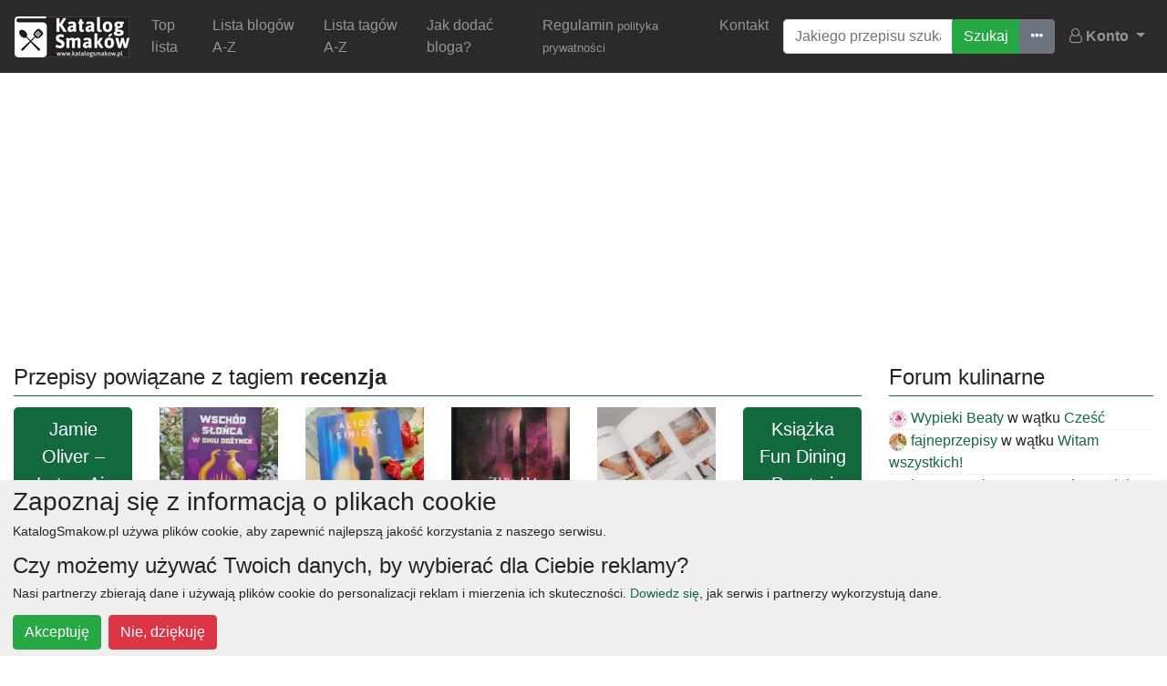

--- FILE ---
content_type: text/html; charset=UTF-8
request_url: https://katalogsmakow.pl/tag/recenzja.5851.html
body_size: 8774
content:
<!DOCTYPE html><html xmlns="http://www.w3.org/1999/xhtml" lang="pl-PL">
<head>
    <meta charset="UTF-8">
    <meta http-equiv="Content-Type" content="text/html;charset=utf-8" >
<meta name="viewport" content="width=device-width, initial-scale=1" >
<meta property="fb:app_id" content="608231422567057" >
<meta property="fb:admins" content="100001113880722" >
<meta name="description" content="Powiązane przepisy z tagiem recenzja w serwisie KatalogSmaków.pl" >    <title>Wpisy z tagiem &quot;recenzja&quot; - powiązane przepisy - KatalogSmaków.pl</title>    <meta name="google-site-verification" content="U_wzWBAZk9ZjPLcq9RZ5De8C8wOZgEEzfEac8WfFjSc" />
    <link href="/public/css/bootstrap.min.css" media="screen" rel="stylesheet" type="text/css" >
<link href="/public/css/respo.css" media="screen" rel="stylesheet" type="text/css" >
<link href="/public/css/datepicker.css" media="screen" rel="stylesheet" type="text/css" >
<link href="/public/css/font-awesome.min.css" media="screen" rel="stylesheet" type="text/css" >
<link href="https://katalogsmakow.pl/tag/recenzja.5851.html" rel="canonical" >    <script type="text/javascript">
if (window.top !== window.self) window.top.location.replace(window.self.location.href);
</script>
        <meta name="msvalidate.01" content="21BE367AA7C4849FFADFDC1E5E311ECC" />
        <script type="application/ld+json">{"@context" : "http://schema.org","@type":"Organization","name" : "KatalogSmaków.pl","logo":"http://widget.katalogsmakow.pl/baner/katalogsmakow-125-white.jpg","url":"http://katalogsmakow.pl/","sameAs" : [ "https://www.facebook.com/KatalogSmakow" ]}</script>
    <script type="application/ld+json">{"@context": "http://schema.org","@type": "WebSite","url": "http://katalogsmakow.pl/","potentialAction": {"@type": "SearchAction","target": "http://katalogsmakow.pl/szukaj/{search_term_string}/g.html","query-input": "required name=search_term_string"}}</script>
        <script type="text/javascript" src="/public/js/jquery-3.3.1.min.js"></script>
    <script type="text/javascript" src="//pagead2.googlesyndication.com/pagead/js/adsbygoogle.js"></script><script type="text/javascript">(function (d, x, a) {var z = d.createElement(x); z.type = 'text/javascript'; z.src = a; var s = d.getElementsByTagName(x)[0]; s.parentNode.insertBefore(z, s);})(document, 'script', '//s.spolecznosci.net/js/core2-min.js');var spwidth = window.innerWidth || document.documentElement.clientWidth  || document.body.clientWidth;</script><script>(adsbygoogle = window.adsbygoogle || []).push({google_ad_client: "ca-pub-9322415496066463",enable_page_level_ads: true});</script>    </head>
<body>
    <nav class="navbar navbar-expand-lg navbar-dark bg-dark">
    	<a class="navbar-brand" href="/">
    		<img src="/public/css/n/logo-max.jpg" />
    	</a>
  		<button class="navbar-toggler" type="button" data-toggle="collapse" data-target="#navbarSupportedContent" aria-controls="navbarSupportedContent" aria-expanded="false" aria-label="Toggle navigation">
    		<span class="navbar-toggler-icon"></span>
  		</button>

  		<div class="collapse navbar-collapse" id="navbarSupportedContent">
  			<ul class="navbar-nav mr-auto"><li class="nav-item"><a class="nav-link" href="/top-lista-blogow-kulinarnych.23053.html">Top lista</a></li><li class="nav-item"><a class="nav-link" href="/lista-blogow-a-z.10227.html">Lista blogów A-Z</a></li><li class="nav-item"><a class="nav-link" href="/lista-tagow-a-z.10228.html">Lista tagów A-Z</a></li><li class="nav-item"><a class="nav-link" href="/jak-dodac-bloga.15955.html">Jak dodać bloga?</a></li><li class="nav-item"><a class="nav-link" href="/regulamin.23065.html">Regulamin <small>polityka prywatności</small></a></li><li class="nav-item"><a class="nav-link" href="/kontakt.23875.html">Kontakt</a></li></ul>  			
<form class="mx-2 my-auto d-inline" method="post" action="/" enctype="application/x-www-form-urlencoded">
	<div class="input-group">
    <input type="text" name="searchQuery" id="searchQuery" value="" placeholder="Jakiego przepisu szukasz?" class="form-control" aria-label="Wyszukiwarka"><div class="input-group-append"><div class="btn-group" role="group" aria-label="Wyszukiwanie przepisów"><input type="submit" name="searchSubmit" id="searchSubmit" value="Szukaj" class="btn btn-success"><a class="btn btn-secondary" title="Ostatnie wszukiwania" href="/ostatnio-szukane/1.html"><i class="fa fa-ellipsis-h" aria-hidden="true"></i><span class="sr-only">Ostatnio szukane</span></a></div></div>    </div>
</form>  			<ul class="nav navbar-nav navbar-right">
                <li class="dropdown">
                    <a href="#" class="dropdown-toggle nav-link" data-toggle="dropdown">
                        <i class="fa fa-user-o" aria-hidden="true"></i>
                        <strong>Konto</strong>
                        <span class="glyphicon glyphicon-chevron-down"></span>
                    </a><div class="dropdown-menu user-panel"><a href="/user/auth/email" class="dropdown-item"><i class="fa fa-envelope-o mr-2" aria-hidden="true"></i> Logowanie email</a><a href="/user/auth/facebook" class="dropdown-item"><i class="fa fa-facebook-official mr-2" aria-hidden="true"></i> Logowanie Facebook</a><a href="/user/auth/google" class="dropdown-item"><i class="fa fa-google-plus-square mr-2" aria-hidden="true"></i> Logowanie Google</a></div></li></ul>  		</div>
  	</nav>
  	  	<!-- KS-Top -->
        <script async src="https://pagead2.googlesyndication.com/pagead/js/adsbygoogle.js"></script>
<ins class="adsbygoogle ad-vertical-max mx-auto mt-3 text-center"
     style="display:block"
     data-ad-client="ca-pub-9322415496066463"
     data-ad-slot="8484429217" data-ad-format="auto"
     data-full-width-responsive="true"></ins><script>(adsbygoogle = window.adsbygoogle || []).push({});</script>  	
    <div class="container-fluid"><div class="row"><div class="col-12 col-md-8 col-lg-9"><h1 class="page-title">Przepisy powiązane z tagiem <strong>recenzja</strong></h1><div class="row" id="entries-grid"><div class="col-6 col-md-4 col-lg-3 col-xl-2 grid-item"><div class="recipe-card"><div class="recipe-inner"><a href="/blog/tajemnice-smaku/jamie-oliver-latwy-air-fryer-pomyslowe-pysznosci-z-charakterem.625941.html" class="btn btn-lg btn-block btn-primary no-corners-bottom">Jamie Oliver &ndash; Łatwy Air Fryer. Pomysłowe pyszności z charakterem</a><a class="btn btn-secondary no-corners-top btn-sm btn-block" href="/blog/tajemnice-smaku.460384.html">Tajemnice Smaku</a></div></div></div><div class="col-6 col-md-4 col-lg-3 col-xl-2 grid-item"><div class="recipe-card"><div class="recipe-inner"><a href="/blog/latosiowydom/wschod-slonca-w-dniu-dozynek-igrzyska-smierci-tom-5-suzanne-collins.622808.html"><img src="https://cdn.katalogsmakow.pl/2025/05/02/190x190/wschod-slonca-w-dniu-dozynek-igrzyska-smierci-tom-5-suzanne-collins.1048497.jpg" class="img-fluid" alt="Wschód słońca w dniu dożynek. Igrzyska śmierci. Tom 5 Suzanne Collins" /></a><a href="/blog/latosiowydom/wschod-slonca-w-dniu-dozynek-igrzyska-smierci-tom-5-suzanne-collins.622808.html" class="btn btn-block text-center btn-primary no-corners">Wsch&oacute;d słońca w dniu dożynek. Igrzyska śmierci. Tom 5 Suzanne Collins <span class="badge badge-secondary small">53</span></a><a class="btn btn-secondary no-corners-top btn-sm btn-block" href="/blog/latosiowydom.345093.html">Latosiowydom</a></div></div></div><div class="col-6 col-md-4 col-lg-3 col-xl-2 grid-item"><div class="recipe-card"><div class="recipe-inner"><a href="/blog/slodkie-okruszki/podopieczna-alicja-sinicka-recenzja.621152.html"><img src="https://cdn.katalogsmakow.pl/2025/03/29/190x190/podopieczna-alicja-sinicka-recenzja.1046632.jpg" class="img-fluid" alt="Podopieczna Alicja Sinicka – recenzja" /></a><a href="/blog/slodkie-okruszki/podopieczna-alicja-sinicka-recenzja.621152.html" class="btn btn-block text-center btn-primary no-corners">Podopieczna Alicja Sinicka &ndash; recenzja <span class="badge badge-secondary small">92</span></a><a class="btn btn-secondary no-corners-top btn-sm btn-block" href="/blog/slodkie-okruszki.199823.html">Słodkie okruszki</a></div></div></div><div class="col-6 col-md-4 col-lg-3 col-xl-2 grid-item"><div class="recipe-card"><div class="recipe-inner"><a href="/blog/r-n-g-kitchen/kamil-hajduk-ziemia-krysztalow-tom-i.607623.html"><img src="https://cdn.katalogsmakow.pl/2024/05/26/190x190/kamil-hajduk-ziemia-krysztalow-tom-i.1029488.jpg" class="img-fluid" alt="Kamil Hajduk Ziemia Kryształów Tom I" /></a><a href="/blog/r-n-g-kitchen/kamil-hajduk-ziemia-krysztalow-tom-i.607623.html" class="btn btn-block text-center btn-primary no-corners">Kamil Hajduk Ziemia Kryształ&oacute;w Tom I <span class="badge badge-secondary small">79</span></a><a class="btn btn-secondary no-corners-top btn-sm btn-block" href="/blog/r-n-g-kitchen.126559.html">R'n'G Kitchen</a></div></div></div><div class="col-6 col-md-4 col-lg-3 col-xl-2 grid-item"><div class="recipe-card"><div class="recipe-inner"><a href="/blog/gotujemywdomu-pl/sushi-hori-masakazu-takahashi-kazu-wydanie-v-recenzja.605862.html"><img src="https://cdn.katalogsmakow.pl/2024/04/18/190x190/sushi-hori-masakazu-takahashi-kazu-wydanie-v-recenzja.1027170.jpg" class="img-fluid" alt="Sushi – Hori Masakazu Takahashi Kazu (wydanie V)-RECENZJA" /></a><a href="/blog/gotujemywdomu-pl/sushi-hori-masakazu-takahashi-kazu-wydanie-v-recenzja.605862.html" class="btn btn-block text-center btn-primary no-corners">Sushi &ndash; Hori Masakazu Takahashi Kazu (wydanie V)-RECENZJA <span class="badge badge-secondary small">112</span></a><a class="btn btn-secondary no-corners-top btn-sm btn-block" href="/blog/gotujemywdomu-pl.496296.html">Gotujemywdomu.pl</a></div></div></div><div class="col-6 col-md-4 col-lg-3 col-xl-2 grid-item"><div class="recipe-card"><div class="recipe-inner"><a href="/blog/tajemnice-smaku/ksiazka-fun-dining-prosto-i-genialnie-przemyslaw-klima.605060.html" class="btn btn-lg btn-block btn-primary no-corners-bottom">Książka Fun Dining Prosto i genialnie &ndash; Przemysław Klima</a><a class="btn btn-secondary no-corners-top btn-sm btn-block" href="/blog/tajemnice-smaku.460384.html">Tajemnice Smaku</a></div></div></div><div class="col-6 col-md-4 col-lg-3 col-xl-2 grid-item"><div class="recipe-card"><div class="recipe-inner"><a href="/blog/tajemnice-smaku/kolacja-ze-sniadaniem-przepisy-na-idealna-randke-volodymyr-testardi.595123.html" class="btn btn-lg btn-block btn-primary no-corners-bottom">Kolacja ze śniadaniem. Przepisy na idealną randkę &ndash; Volodymyr Testardi</a><a class="btn btn-secondary no-corners-top btn-sm btn-block" href="/blog/tajemnice-smaku.460384.html">Tajemnice Smaku</a></div></div></div><div class="col-6 col-md-4 col-lg-3 col-xl-2 grid-item"><div class="recipe-card"><div class="recipe-inner"><a href="/blog/slodkie-okruszki/pojazdy-hydrauliczne-wykorzystujace-moc-wody-zabawki-od-funny-toys-for-boys.595035.html"><img src="https://cdn.katalogsmakow.pl/2023/11/22/190x190/pojazdy-hydrauliczne-wykorzystujace-moc-wody-zabawki-od-funny-toys-for-boys.1015516.jpg" class="img-fluid" alt="Pojazdy hydrauliczne wykorzystujące moc wody – zabawki od Funny Toys for Boys" /></a><a href="/blog/slodkie-okruszki/pojazdy-hydrauliczne-wykorzystujace-moc-wody-zabawki-od-funny-toys-for-boys.595035.html" class="btn btn-block text-center btn-primary no-corners">Pojazdy hydrauliczne wykorzystujące moc wody &ndash; zabawki od Funny Toys for Boys <span class="badge badge-secondary small">158</span></a><a class="btn btn-secondary no-corners-top btn-sm btn-block" href="/blog/slodkie-okruszki.199823.html">Słodkie okruszki</a></div></div></div><div class="col-6 col-md-4 col-lg-3 col-xl-2 grid-item"><div class="recipe-card"><div class="recipe-inner"><a href="/blog/tajemnice-smaku/pomidor-przepisy-na-kazda-pore-roku-beata-sniechowska.594886.html" class="btn btn-lg btn-block btn-primary no-corners-bottom">POMIDOR. Przepisy na każdą porę roku &ndash; Beata Śniechowska</a><a class="btn btn-secondary no-corners-top btn-sm btn-block" href="/blog/tajemnice-smaku.460384.html">Tajemnice Smaku</a></div></div></div><div class="col-6 col-md-4 col-lg-3 col-xl-2 grid-item"><div class="recipe-card"><div class="recipe-inner"><a href="/blog/tajemnice-smaku/gotuj-jak-ottolenghi-otk-ottolenghi-test-kitchen-shelf-love-spizarnia-dobrych-pomyslow-oraz-extra-good-thin.594652.html" class="btn btn-lg btn-block btn-primary no-corners-bottom">Gotuj jak Ottolenghi &ndash; OTK &ndash; Ottolenghi Test Kitchen: Shelf Love. Spiżarnia dobrych pomysł&oacute;w oraz Extra Good Things. Smakowitośc</a><a class="btn btn-secondary no-corners-top btn-sm btn-block" href="/blog/tajemnice-smaku.460384.html">Tajemnice Smaku</a></div></div></div><div class="col-6 col-md-4 col-lg-3 col-xl-2 grid-item"><div class="recipe-card"><div class="recipe-inner"><a href="/blog/tajemnice-smaku/jerozolima-do-zjedzenia-bartek-kiezun.592764.html" class="btn btn-lg btn-block btn-primary no-corners-bottom">Jerozolima do zjedzenia &ndash; Bartek Kieżun</a><a class="btn btn-secondary no-corners-top btn-sm btn-block" href="/blog/tajemnice-smaku.460384.html">Tajemnice Smaku</a></div></div></div><div class="col-6 col-md-4 col-lg-3 col-xl-2 grid-item"><div class="recipe-card"><div class="recipe-inner"><a href="/blog/slodkie-okruszki/krolewna-rodzina-monet-tom-2-czesc-1-recenzja.592541.html"><img src="https://cdn.katalogsmakow.pl/2023/10/16/190x190/krolewna-rodzina-monet-tom-2-czesc-1-recenzja.1012172.jpg" class="img-fluid" alt="Królewna. Rodzina Monet. Tom 2. Część 1 – recenzja" /></a><a href="/blog/slodkie-okruszki/krolewna-rodzina-monet-tom-2-czesc-1-recenzja.592541.html" class="btn btn-block text-center btn-primary no-corners">Kr&oacute;lewna. Rodzina Monet. Tom 2. Część 1 &ndash; recenzja <span class="badge badge-secondary small">147</span></a><a class="btn btn-secondary no-corners-top btn-sm btn-block" href="/blog/slodkie-okruszki.199823.html">Słodkie okruszki</a></div></div></div><div class="col-6 col-md-4 col-lg-3 col-xl-2 grid-item"><div class="recipe-card"><div class="recipe-inner"><a href="/blog/kuchnia-magdaleny/moja-pierwsza-ksiazka-kulinarna.592023.html"><img src="https://cdn.katalogsmakow.pl/2023/10/05/190x190/moja-pierwsza-ksiazka-kulinarna.1011411.jpg" class="img-fluid" alt="Moja pierwsza książka kulinarna" /></a><a href="/blog/kuchnia-magdaleny/moja-pierwsza-ksiazka-kulinarna.592023.html" class="btn btn-block text-center btn-primary no-corners">Moja pierwsza książka kulinarna <span class="badge badge-secondary small">156</span></a><a class="btn btn-secondary no-corners-top btn-sm btn-block" href="/blog/kuchnia-magdaleny.241891.html">Kuchnia MagdaLeny</a></div></div></div><div class="col-6 col-md-4 col-lg-3 col-xl-2 grid-item"><div class="recipe-card"><div class="recipe-inner"><a href="/blog/kuchnia-magdaleny/moja-pierwsza-ksiazka-kulinarna.592016.html"><img src="https://cdn.katalogsmakow.pl/2023/10/05/190x190/moja-pierwsza-ksiazka-kulinarna.1011401.jpg" class="img-fluid" alt="Moja pierwsza książka kulinarna" /></a><a href="/blog/kuchnia-magdaleny/moja-pierwsza-ksiazka-kulinarna.592016.html" class="btn btn-block text-center btn-primary no-corners">Moja pierwsza książka kulinarna <span class="badge badge-secondary small">156</span></a><a class="btn btn-secondary no-corners-top btn-sm btn-block" href="/blog/kuchnia-magdaleny.415494.html">Kuchnia MagdaLeny</a></div></div></div><div class="col-6 col-md-4 col-lg-3 col-xl-2 grid-item"><div class="recipe-card"><div class="recipe-inner"><a href="/blog/slodkie-okruszki/skarb-rodzina-monet-tom-1-weronika-marczak-recenzja.591945.html"><img src="https://cdn.katalogsmakow.pl/2023/10/04/190x190/skarb-rodzina-monet-tom-1-weronika-marczak-recenzja.1011316.jpg" class="img-fluid" alt="Skarb. Rodzina Monet. Tom 1 Weronika Marczak – recenzja" /></a><a href="/blog/slodkie-okruszki/skarb-rodzina-monet-tom-1-weronika-marczak-recenzja.591945.html" class="btn btn-block text-center btn-primary no-corners">Skarb. Rodzina Monet. Tom 1 Weronika Marczak &ndash; recenzja <span class="badge badge-secondary small">134</span></a><a class="btn btn-secondary no-corners-top btn-sm btn-block" href="/blog/slodkie-okruszki.199823.html">Słodkie okruszki</a></div></div></div><div class="col-6 col-md-4 col-lg-3 col-xl-2 grid-item"><div class="recipe-card"><div class="recipe-inner"><a href="/blog/slodkie-okruszki/co-wyszeptal-nam-deszcz-joanna-balicka-recenzja.591662.html"><img src="https://cdn.katalogsmakow.pl/2023/09/25/190x190/co-wyszeptal-nam-deszcz-joanna-balicka-recenzja.1010917.jpg" class="img-fluid" alt="Co wyszeptał nam deszcz Joanna Balicka – recenzja" /></a><a href="/blog/slodkie-okruszki/co-wyszeptal-nam-deszcz-joanna-balicka-recenzja.591662.html" class="btn btn-block text-center btn-primary no-corners">Co wyszeptał nam deszcz Joanna Balicka &ndash; recenzja <span class="badge badge-secondary small">139</span></a><a class="btn btn-secondary no-corners-top btn-sm btn-block" href="/blog/slodkie-okruszki.199823.html">Słodkie okruszki</a></div></div></div><div class="col-6 col-md-4 col-lg-3 col-xl-2 grid-item"><div class="recipe-card"><div class="recipe-inner"><a href="/blog/r-n-g-kitchen/przewodnik-na-balkany-aleksandry-wroblewskiej.590329.html"><img src="https://cdn.katalogsmakow.pl/2023/09/08/190x190/przewodnik-na-balkany-aleksandry-wroblewskiej.1009363.jpg" class="img-fluid" alt="Przewodnik "Na Bałkany! " Aleksandry Wróblewskiej" /></a><a href="/blog/r-n-g-kitchen/przewodnik-na-balkany-aleksandry-wroblewskiej.590329.html" class="btn btn-block text-center btn-primary no-corners">Przewodnik &quot;Na Bałkany! &quot; Aleksandry Wr&oacute;blewskiej <span class="badge badge-secondary small">82</span></a><a class="btn btn-secondary no-corners-top btn-sm btn-block" href="/blog/r-n-g-kitchen.126559.html">R'n'G Kitchen</a></div></div></div><div class="col-6 col-md-4 col-lg-3 col-xl-2 grid-item"><div class="recipe-card"><div class="recipe-inner"><a href="/blog/slodkie-okruszki/lego-creator-fantastyczne-lesne-stworzenia-recenzja.588972.html"><img src="https://cdn.katalogsmakow.pl/2023/08/21/190x190/lego-creator-fantastyczne-lesne-stworzenia-recenzja.1007658.jpg" class="img-fluid" alt="LEGO Creator fantastyczne leśne stworzenia – recenzja" /></a><a href="/blog/slodkie-okruszki/lego-creator-fantastyczne-lesne-stworzenia-recenzja.588972.html" class="btn btn-block text-center btn-primary no-corners">LEGO Creator fantastyczne leśne stworzenia &ndash; recenzja <span class="badge badge-secondary small">156</span></a><a class="btn btn-secondary no-corners-top btn-sm btn-block" href="/blog/slodkie-okruszki.199823.html">Słodkie okruszki</a></div></div></div><div class="col-6 col-md-4 col-lg-3 col-xl-2 grid-item"><div class="recipe-card"><div class="recipe-inner"><a href="/blog/slodkie-okruszki/gra-dobble-connect-rebel-recenzja.586819.html"><img src="https://cdn.katalogsmakow.pl/2023/07/12/190x190/gra-dobble-connect-rebel-recenzja.1004960.jpg" class="img-fluid" alt="Gra Dobble Connect Rebel – recenzja" /></a><a href="/blog/slodkie-okruszki/gra-dobble-connect-rebel-recenzja.586819.html" class="btn btn-block text-center btn-primary no-corners">Gra Dobble Connect Rebel &ndash; recenzja <span class="badge badge-secondary small">152</span></a><a class="btn btn-secondary no-corners-top btn-sm btn-block" href="/blog/slodkie-okruszki.199823.html">Słodkie okruszki</a></div></div></div><div class="col-6 col-md-4 col-lg-3 col-xl-2 grid-item"><div class="recipe-card"><div class="recipe-inner"><a href="/blog/slodkie-okruszki/slodko-gorzkie-sekrety-agnieszka-zakrzewska-recenzja.583988.html"><img src="https://cdn.katalogsmakow.pl/2023/06/06/190x190/slodko-gorzkie-sekrety-agnieszka-zakrzewska-recenzja.1001613.jpg" class="img-fluid" alt="Słodko-gorzkie sekrety Agnieszka Zakrzewska – recenzja" /></a><a href="/blog/slodkie-okruszki/slodko-gorzkie-sekrety-agnieszka-zakrzewska-recenzja.583988.html" class="btn btn-block text-center btn-primary no-corners">Słodko-gorzkie sekrety Agnieszka Zakrzewska &ndash; recenzja <span class="badge badge-secondary small">148</span></a><a class="btn btn-secondary no-corners-top btn-sm btn-block" href="/blog/slodkie-okruszki.199823.html">Słodkie okruszki</a></div></div></div><div class="col-6 col-md-4 col-lg-3 col-xl-2 grid-item"><div class="recipe-card"><div class="recipe-inner"><a href="/blog/slodkie-okruszki/gra-superfarmer-de-lux-recenzja.582809.html"><img src="https://cdn.katalogsmakow.pl/2023/05/18/190x190/gra-superfarmer-de-lux-recenzja.1000267.jpg" class="img-fluid" alt="Gra Superfarmer De Lux – recenzja" /></a><a href="/blog/slodkie-okruszki/gra-superfarmer-de-lux-recenzja.582809.html" class="btn btn-block text-center btn-primary no-corners">Gra Superfarmer De Lux &ndash; recenzja <span class="badge badge-secondary small">147</span></a><a class="btn btn-secondary no-corners-top btn-sm btn-block" href="/blog/slodkie-okruszki.199823.html">Słodkie okruszki</a></div></div></div><div class="col-6 col-md-4 col-lg-3 col-xl-2 grid-item"><div class="recipe-card"><div class="recipe-inner"><a href="/blog/smykwkuchni/fotorelacja-z-wizyty-w-holiday-inn-resort-warszawa-jozefow.582065.html"><img src="https://cdn.katalogsmakow.pl/2023/05/04/190x190/fotorelacja-z-wizyty-w-holiday-inn-resort-warszawa-jozefow.999240.jpg" class="img-fluid" alt="Fotorelacja z wizyty w Holiday Inn Resort Warszawa Józefów" /></a><a href="/blog/smykwkuchni/fotorelacja-z-wizyty-w-holiday-inn-resort-warszawa-jozefow.582065.html" class="btn btn-block text-center btn-primary no-corners">Fotorelacja z wizyty w Holiday Inn Resort Warszawa J&oacute;zef&oacute;w <span class="badge badge-secondary small">107</span></a><a class="btn btn-secondary no-corners-top btn-sm btn-block" href="/blog/smykwkuchni.23389.html">SMYKWKUCHNI</a></div></div></div><div class="col-6 col-md-4 col-lg-3 col-xl-2 grid-item"><div class="recipe-card"><div class="recipe-inner"><a href="/blog/smykwkuchni/relacja-z-wizyty-w-art-restauracji-w-art-hotelu-we-wroclawiu-gdzie-zjesc-wroclaw.582067.html"><img src="https://cdn.katalogsmakow.pl/2023/05/04/190x190/relacja-z-wizyty-w-art-restauracji-w-art-hotelu-we-wroclawiu-gdzie-zjesc-wroclaw.999245.jpg" class="img-fluid" alt="Relacja z wizyty w Art Restauracji w Art Hotelu we Wrocławiu. Gdzie zjeść Wrocław?" /></a><a href="/blog/smykwkuchni/relacja-z-wizyty-w-art-restauracji-w-art-hotelu-we-wroclawiu-gdzie-zjesc-wroclaw.582067.html" class="btn btn-block text-center btn-primary no-corners">Relacja z wizyty w Art Restauracji w Art Hotelu we Wrocławiu. Gdzie zjeść Wrocław? <span class="badge badge-secondary small">114</span></a><a class="btn btn-secondary no-corners-top btn-sm btn-block" href="/blog/smykwkuchni.23389.html">SMYKWKUCHNI</a></div></div></div><div class="col-6 col-md-4 col-lg-3 col-xl-2 grid-item"><div class="recipe-card"><div class="recipe-inner"><a href="/blog/slodkie-okruszki/lego-minecraft-bastion-miecza-recenzja.580167.html"><img src="https://cdn.katalogsmakow.pl/2023/03/30/190x190/lego-minecraft-bastion-miecza-recenzja.996652.jpg" class="img-fluid" alt="LEGO Minecraft Bastion miecza – recenzja" /></a><a href="/blog/slodkie-okruszki/lego-minecraft-bastion-miecza-recenzja.580167.html" class="btn btn-block text-center btn-primary no-corners">LEGO Minecraft Bastion miecza &ndash; recenzja <span class="badge badge-secondary small">139</span></a><a class="btn btn-secondary no-corners-top btn-sm btn-block" href="/blog/slodkie-okruszki.199823.html">Słodkie okruszki</a></div></div></div><div class="col-6 col-md-4 col-lg-3 col-xl-2 grid-item"><div class="recipe-card"><div class="recipe-inner"><a href="/blog/kulinarnyblog-pl-wiesz-jak-gotowac/domowy-ekspres-do-kawy-o-czym-nalezy-pamietac.577486.html"><img src="https://cdn.katalogsmakow.pl/2023/03/06/190x190/domowy-ekspres-do-kawy-o-czym-nalezy-pamietac.992497.jpg" class="img-fluid" alt="Domowy ekspres do kawy – o czym należy pamiętać?" /></a><a href="/blog/kulinarnyblog-pl-wiesz-jak-gotowac/domowy-ekspres-do-kawy-o-czym-nalezy-pamietac.577486.html" class="btn btn-block text-center btn-primary no-corners">Domowy ekspres do kawy &ndash; o czym należy pamiętać? <span class="badge badge-secondary small">130</span></a><a class="btn btn-secondary no-corners-top btn-sm btn-block" href="/blog/kulinarnyblog-pl-wiesz-jak-gotowac.208831.html">Kulinarnyblog.pl - wiesz jak gotować!</a></div></div></div><div class="col-6 col-md-4 col-lg-3 col-xl-2 grid-item"><div class="recipe-card"><div class="recipe-inner"><a href="/blog/slodkie-okruszki/monopoly-konie-i-kucyki-recenzja-gry.577130.html"><img src="https://cdn.katalogsmakow.pl/2023/02/28/190x190/monopoly-konie-i-kucyki-recenzja-gry.991936.jpg" class="img-fluid" alt="Monopoly. Konie i kucyki – recenzja gry" /></a><a href="/blog/slodkie-okruszki/monopoly-konie-i-kucyki-recenzja-gry.577130.html" class="btn btn-block text-center btn-primary no-corners">Monopoly. Konie i kucyki &ndash; recenzja gry <span class="badge badge-secondary small">142</span></a><a class="btn btn-secondary no-corners-top btn-sm btn-block" href="/blog/slodkie-okruszki.199823.html">Słodkie okruszki</a></div></div></div><div class="col-6 col-md-4 col-lg-3 col-xl-2 grid-item"><div class="recipe-card"><div class="recipe-inner"><a href="/blog/slodkie-okruszki/mgly-nad-narwia-anna-i-krag-kobiet-recenzja.573392.html"><img src="https://cdn.katalogsmakow.pl/2022/12/30/190x190/mgly-nad-narwia-anna-i-krag-kobiet-recenzja.986406.jpg" class="img-fluid" alt="Mgły nad Narwią. Anna i Krąg Kobiet – recenzja" /></a><a href="/blog/slodkie-okruszki/mgly-nad-narwia-anna-i-krag-kobiet-recenzja.573392.html" class="btn btn-block text-center btn-primary no-corners">Mgły nad Narwią. Anna i Krąg Kobiet &ndash; recenzja <span class="badge badge-secondary small">145</span></a><a class="btn btn-secondary no-corners-top btn-sm btn-block" href="/blog/slodkie-okruszki.199823.html">Słodkie okruszki</a></div></div></div><div class="col-6 col-md-4 col-lg-3 col-xl-2 grid-item"><div class="recipe-card"><div class="recipe-inner"><a href="/blog/slodkie-okruszki/dolina-przebudzenia-anna-olszewska-recenzja.573304.html"><img src="https://cdn.katalogsmakow.pl/2022/12/29/190x190/dolina-przebudzenia-anna-olszewska-recenzja.986276.jpg" class="img-fluid" alt="Dolina przebudzenia Anna Olszewska – recenzja" /></a><a href="/blog/slodkie-okruszki/dolina-przebudzenia-anna-olszewska-recenzja.573304.html" class="btn btn-block text-center btn-primary no-corners">Dolina przebudzenia Anna Olszewska &ndash; recenzja <span class="badge badge-secondary small">119</span></a><a class="btn btn-secondary no-corners-top btn-sm btn-block" href="/blog/slodkie-okruszki.199823.html">Słodkie okruszki</a></div></div></div><div class="col-6 col-md-4 col-lg-3 col-xl-2 grid-item"><div class="recipe-card"><div class="recipe-inner"><a href="/blog/flymetothespoon/sekrety-kolorow-recenzja-ksiazki-kassia-st-clair.572399.html"><img src="https://cdn.katalogsmakow.pl/2022/12/16/190x190/sekrety-kolorow-recenzja-ksiazki-kassia-st-clair.984926.jpg" class="img-fluid" alt="Sekrety kolorów – recenzja ksiązki Kassia St Clair" /></a><a href="/blog/flymetothespoon/sekrety-kolorow-recenzja-ksiazki-kassia-st-clair.572399.html" class="btn btn-block text-center btn-primary no-corners">Sekrety kolor&oacute;w &ndash; recenzja ksiązki Kassia St Clair <span class="badge badge-secondary small">112</span></a><a class="btn btn-secondary no-corners-top btn-sm btn-block" href="/blog/flymetothespoon.390162.html">Flymetothespoon</a></div></div></div><div class="col-6 col-md-4 col-lg-3 col-xl-2 grid-item"><div class="recipe-card"><div class="recipe-inner"><a href="/blog/slodkie-okruszki/spooky-love-anna-langner-recenzja.571336.html"><img src="https://cdn.katalogsmakow.pl/2022/11/29/190x190/spooky-love-anna-langner-recenzja.983249.jpg" class="img-fluid" alt="Spooky love Anna Langner – recenzja" /></a><a href="/blog/slodkie-okruszki/spooky-love-anna-langner-recenzja.571336.html" class="btn btn-block text-center btn-primary no-corners">Spooky love Anna Langner &ndash; recenzja <span class="badge badge-secondary small">142</span></a><a class="btn btn-secondary no-corners-top btn-sm btn-block" href="/blog/slodkie-okruszki.199823.html">Słodkie okruszki</a></div></div></div><div class="col-6 col-md-4 col-lg-3 col-xl-2 grid-item"><div class="recipe-card"><div class="recipe-inner"><a href="/blog/slodkie-okruszki/sekret-pelni-ksiezyca-karen-mcquestion-recenzja.571000.html"><img src="https://cdn.katalogsmakow.pl/2022/11/24/190x190/sekret-pelni-ksiezyca-karen-mcquestion-recenzja.982723.jpg" class="img-fluid" alt="Sekret pełni księżyca Karen McQuestion – recenzja" /></a><a href="/blog/slodkie-okruszki/sekret-pelni-ksiezyca-karen-mcquestion-recenzja.571000.html" class="btn btn-block text-center btn-primary no-corners">Sekret pełni księżyca Karen McQuestion &ndash; recenzja <span class="badge badge-secondary small">161</span></a><a class="btn btn-secondary no-corners-top btn-sm btn-block" href="/blog/slodkie-okruszki.199823.html">Słodkie okruszki</a></div></div></div><div class="col-6 col-md-4 col-lg-3 col-xl-2 grid-item"><div class="recipe-card"><div class="recipe-inner"><a href="/blog/flymetothespoon/dookola-swiata-niepokorny-przewodnik-kulinarny-anthony-bourdain-i-laurie-woolever-recenzja.570823.html"><img src="https://cdn.katalogsmakow.pl/2022/11/21/190x190/dookola-swiata-niepokorny-przewodnik-kulinarny-anthony-bourdain-i-laurie-woolever-recenzja.982473.jpg" class="img-fluid" alt="Dookoła świata – niepokorny przewodnik kulinarny Anthony Bourdain i Laurie Woolever – recenzja" /></a><a href="/blog/flymetothespoon/dookola-swiata-niepokorny-przewodnik-kulinarny-anthony-bourdain-i-laurie-woolever-recenzja.570823.html" class="btn btn-block text-center btn-primary no-corners">Dookoła świata &ndash; niepokorny przewodnik kulinarny Anthony Bourdain i Laurie Woolever &ndash; recenzja <span class="badge badge-secondary small">102</span></a><a class="btn btn-secondary no-corners-top btn-sm btn-block" href="/blog/flymetothespoon.390162.html">Flymetothespoon</a></div></div></div><div class="col-6 col-md-4 col-lg-3 col-xl-2 grid-item"><div class="recipe-card"><div class="recipe-inner"><a href="/blog/slodkie-okruszki/manipulacja-klaudia-muniak-recenzja.569963.html"><img src="https://cdn.katalogsmakow.pl/2022/11/07/190x190/manipulacja-klaudia-muniak-recenzja.981157.jpg" class="img-fluid" alt="Manipulacja Klaudia Muniak – recenzja" /></a><a href="/blog/slodkie-okruszki/manipulacja-klaudia-muniak-recenzja.569963.html" class="btn btn-block text-center btn-primary no-corners">Manipulacja Klaudia Muniak &ndash; recenzja <span class="badge badge-secondary small">133</span></a><a class="btn btn-secondary no-corners-top btn-sm btn-block" href="/blog/slodkie-okruszki.199823.html">Słodkie okruszki</a></div></div></div><div class="col-6 col-md-4 col-lg-3 col-xl-2 grid-item"><div class="recipe-card"><div class="recipe-inner"><a href="/blog/smykwkuchni/winnice-w-napa-valley-moj-pobyt-w-usa.568696.html"><img src="https://cdn.katalogsmakow.pl/2022/10/18/190x190/winnice-w-napa-valley-moj-pobyt-w-usa.979345.jpg" class="img-fluid" alt="Winnice w Napa Valley! Mój pobyt w USA." /></a><a href="/blog/smykwkuchni/winnice-w-napa-valley-moj-pobyt-w-usa.568696.html" class="btn btn-block text-center btn-primary no-corners">Winnice w Napa Valley! M&oacute;j pobyt w USA. <span class="badge badge-secondary small">112</span></a><a class="btn btn-secondary no-corners-top btn-sm btn-block" href="/blog/smykwkuchni.23389.html">SMYKWKUCHNI</a></div></div></div></div><div class="clearfix"></div><!-- KS-Paginacja -->
        <script async src="https://pagead2.googlesyndication.com/pagead/js/adsbygoogle.js"></script>
<ins class="adsbygoogle ad-vertical-simple"
     style="display:block" data-ad-client="ca-pub-9322415496066463" data-ad-slot="6979775858" data-ad-format="auto" data-full-width-responsive="true"></ins>
<script>(adsbygoogle = window.adsbygoogle || []).push({});</script><nav aria-label="..."><ul class="pagination"><li class="text-right pr-3 pagination-label d-none d-sm-block">Wybierz stronę : </li><li class="page-item active"><a class="page-link" href="/tag/recenzja.5851-strona/1.html">1</a></li><li class="page-item"><a class="page-link" href="/tag/recenzja.5851-strona/2.html">2</a></li><li class="page-item"><a class="page-link" href="/tag/recenzja.5851-strona/3.html">3</a></li><li class="page-item"><a class="page-link" href="/tag/recenzja.5851-strona/4.html">4</a></li><li class="page-item"><a class="page-link" href="/tag/recenzja.5851-strona/5.html">5</a></li><li class="page-item"><a class="page-link" href="/tag/recenzja.5851-strona/6.html">6</a></li><li class="page-item"><a class="page-link" href="/tag/recenzja.5851-strona/7.html">7</a></li><li class="page-item"><a class="page-link" href="/tag/recenzja.5851-strona/8.html">8</a></li><li class="page-item"><a class="page-link" href="/tag/recenzja.5851-strona/9.html">9</a></li><li class="page-item"><a class="page-link" href="/tag/recenzja.5851-strona/10.html">10</a></li></ul></nav></div><div class="col-12 col-md-4 col-lg-3"><h2 class="page-title">Forum kulinarne</h2><div class="topic-card"><a href="/przywitaj-sie-z-reszta/czesc.576461.html#odp_289"><img src="//usr.cdn.katalogsmakow.pl/avatar/wypieki-beaty/2547.20x20.jpg" class="mr-1" alt="Wypieki Beaty" />Wypieki Beaty</a> w wątku <a href="/przywitaj-sie-z-reszta/czesc.576461.html" title="Przejdź do tematu na forum &quot;Cześć&quot;">Cześć</a></div><div class="topic-card"><a href="/przywitaj-sie-z-reszta/witam-wszystkich.549844.html#odp_288"><img src="//usr.cdn.katalogsmakow.pl/avatar/fajneprzepisy/2481.20x20.jpg" class="mr-1" alt="fajneprzepisy" />fajneprzepisy</a> w wątku <a href="/przywitaj-sie-z-reszta/witam-wszystkich.549844.html" title="Przejdź do tematu na forum &quot;Witam wszystkich!&quot;">Witam wszystkich!</a></div><div class="topic-card"><a href="/przywitaj-sie-z-reszta/dodalem-swoj-blog-tutaj-2-tygodnie-temu-i-do-dzisiaj-przepis-nie-zostal-dodany.539873.html#odp_287"><img src="//usr.cdn.katalogsmakow.pl/avatar/404/0.20x20.jpg" class="mr-1" alt="latweprzepisy.com" />latweprzepisy.com</a> w wątku <a href="/przywitaj-sie-z-reszta/dodalem-swoj-blog-tutaj-2-tygodnie-temu-i-do-dzisiaj-przepis-nie-zostal-dodany.539873.html" title="Przejdź do tematu na forum &quot;Dodałem swój blog tutaj 2 tygodnie temu i do dzisiaj przepis nie został dodany.&quot;">Dodałem swój blog tutaj 2 tygodnie temu i do dzisiaj przepis nie został dodany.</a></div><div class="topic-card"><a href="/przywitaj-sie-z-reszta/czesc-dodalam-2-dni-temu-blog-ale-go-nie-ma.531244.html#odp_286"><img src="//usr.cdn.katalogsmakow.pl/avatar/alicja-piecze-i-fotografuje/2532.20x20.jpg" class="mr-1" alt="Alicja piecze i fotografuje" />Alicja piecze i fotografuje</a> w wątku <a href="/przywitaj-sie-z-reszta/czesc-dodalam-2-dni-temu-blog-ale-go-nie-ma.531244.html" title="Przejdź do tematu na forum &quot;cześć! dodałam 2 dni temu  blog ale go nie ma&quot;">cześć! dodałam 2 dni temu  blog ale go nie ma</a></div><div class="topic-card"><a href="/przywitaj-sie-z-reszta/czesc-wszystkim-z-zapraszam-na-pyszne-rogaliki.524105.html#odp_285"><img src="//usr.cdn.katalogsmakow.pl/avatar/404/0.20x20.jpg" class="mr-1" alt="słońce i deszcz" />słońce i deszcz</a> w wątku <a href="/przywitaj-sie-z-reszta/czesc-wszystkim-z-zapraszam-na-pyszne-rogaliki.524105.html" title="Przejdź do tematu na forum &quot;cześć wszystkim 🙂 zapraszam na pyszne rogaliki&quot;">cześć wszystkim 🙂 zapraszam na pyszne rogaliki</a></div><div class="topic-card"><a href="/pomysly-i-uwagi-do-katalogu/ciekawe-propozycje.513183.html#odp_284"><img src="//usr.cdn.katalogsmakow.pl/avatar/404/0.20x20.jpg" class="mr-1" alt="Maria Sundarski" />Maria Sundarski</a> w wątku <a href="/pomysly-i-uwagi-do-katalogu/ciekawe-propozycje.513183.html" title="Przejdź do tematu na forum &quot;Ciekawe propozycję&quot;">Ciekawe propozycję</a></div><div class="topic-card"><a href="/problemy-techniczne/jak-usnac-blog-z-tej-strony.512440.html#odp_283"><img src="//usr.cdn.katalogsmakow.pl/avatar/kosa-po-patelni/2311.20x20.jpg" class="mr-1" alt="Kosą po patelni" />Kosą po patelni</a> w wątku <a href="/problemy-techniczne/jak-usnac-blog-z-tej-strony.512440.html" title="Przejdź do tematu na forum &quot;jak usnąć blog z tej strony?&quot;">jak usnąć blog z tej strony?</a></div><div class="topic-card"><a href="/przywitaj-sie-z-reszta/aniagotuje.508945.html#odp_282"><img src="//usr.cdn.katalogsmakow.pl/avatar/aniagotuje/2520.20x20.jpg" class="mr-1" alt="Aniagotuje" />Aniagotuje</a> w wątku <a href="/przywitaj-sie-z-reszta/aniagotuje.508945.html" title="Przejdź do tematu na forum &quot;AniaGotuje&quot;">AniaGotuje</a></div><div class="topic-card"><a href="/problemy-techniczne/brak-przepisow-i-wpisu-w-spisie-blogow.506555.html#odp_281"><img src="//usr.cdn.katalogsmakow.pl/avatar/zdrowe-bo-domowe/2515.20x20.jpg" class="mr-1" alt="Zdrowe bo Domowe" />Zdrowe bo Domowe</a> w wątku <a href="/problemy-techniczne/brak-przepisow-i-wpisu-w-spisie-blogow.506555.html" title="Przejdź do tematu na forum &quot;Brak przepisów i wpisu w spisie blogów&quot;">Brak przepisów i wpisu w spisie blogów</a></div><div class="topic-card"><a href="/przywitaj-sie-z-reszta/zupnik-codzienny.497657.html#odp_280"><img src="//usr.cdn.katalogsmakow.pl/avatar/404/0.20x20.jpg" class="mr-1" alt="Katarzyna Szafraniec" />Katarzyna Szafraniec</a> w wątku <a href="/przywitaj-sie-z-reszta/zupnik-codzienny.497657.html" title="Przejdź do tematu na forum &quot;Zupnik Codzienny&quot;">Zupnik Codzienny</a></div><!-- KS-PodForum -->
        <script async src="https://pagead2.googlesyndication.com/pagead/js/adsbygoogle.js"></script>
<ins class="adsbygoogle ad-rectangle-simple"
     style="display:block" data-ad-client="ca-pub-9322415496066463" data-ad-slot="7909714143" data-ad-format="auto" data-full-width-responsive="true"></ins>
<script>(adsbygoogle = window.adsbygoogle || []).push({});</script><h2 class="page-title">30 najpopularniejszych tagów</h2><a class="badge badge-secondary" href="/tag/obiad.1820.html" rel="tag" title="Przejdź do przepisów oznaczonych obiad">obiad <span class="">(25567)</span></a> <a class="badge badge-secondary" href="/tag/ciasta.1569.html" rel="tag" title="Przejdź do przepisów oznaczonych ciasta">ciasta <span class="">(19170)</span></a> <a class="badge badge-secondary" href="/tag/przepisy.8472.html" rel="tag" title="Przejdź do przepisów oznaczonych przepisy">przepisy <span class="">(13350)</span></a> <a class="badge badge-secondary" href="/tag/desery.1554.html" rel="tag" title="Przejdź do przepisów oznaczonych desery">desery <span class="">(12565)</span></a> <a class="badge badge-secondary" href="/tag/zupy.1882.html" rel="tag" title="Przejdź do przepisów oznaczonych zupy">zupy <span class="">(9069)</span></a> <a class="badge badge-secondary" href="/tag/deser.1849.html" rel="tag" title="Przejdź do przepisów oznaczonych deser">deser <span class="">(8532)</span></a> <a class="badge badge-secondary" href="/tag/sniadanie.1827.html" rel="tag" title="Przejdź do przepisów oznaczonych śniadanie">śniadanie <span class="">(8151)</span></a> <a class="badge badge-secondary" href="/tag/salatki.5571.html" rel="tag" title="Przejdź do przepisów oznaczonych salatki">salatki <span class="">(7912)</span></a> <a class="badge badge-secondary" href="/tag/boze-narodzenie.2018.html" rel="tag" title="Przejdź do przepisów oznaczonych boże narodzenie">boże narodzenie <span class="">(7420)</span></a> <a class="badge badge-secondary" href="/tag/warzywa.1917.html" rel="tag" title="Przejdź do przepisów oznaczonych warzywa">warzywa <span class="">(7364)</span></a> <a class="badge badge-secondary" href="/tag/wielkanoc.1754.html" rel="tag" title="Przejdź do przepisów oznaczonych wielkanoc">wielkanoc <span class="">(7235)</span></a> <a class="badge badge-secondary" href="/tag/przekaski.2376.html" rel="tag" title="Przejdź do przepisów oznaczonych przekaski">przekaski <span class="">(6986)</span></a> <a class="badge badge-secondary" href="/tag/dania-glowne.2295.html" rel="tag" title="Przejdź do przepisów oznaczonych dania główne">dania główne <span class="">(6962)</span></a> <a class="badge badge-secondary" href="/tag/jajka.1716.html" rel="tag" title="Przejdź do przepisów oznaczonych jajka">jajka <span class="">(6622)</span></a> <a class="badge badge-secondary" href="/tag/wegetarianskie.1854.html" rel="tag" title="Przejdź do przepisów oznaczonych wegetariańskie">wegetariańskie <span class="">(6606)</span></a> <a class="badge badge-secondary" href="/tag/czekolada.1570.html" rel="tag" title="Przejdź do przepisów oznaczonych czekolada">czekolada <span class="">(6102)</span></a> <a class="badge badge-secondary" href="/tag/kolacja.1939.html" rel="tag" title="Przejdź do przepisów oznaczonych kolacja">kolacja <span class="">(5817)</span></a> <a class="badge badge-secondary" href="/tag/na-slodko.5454.html" rel="tag" title="Przejdź do przepisów oznaczonych na słodko">na słodko <span class="">(5738)</span></a> <a class="badge badge-secondary" href="/tag/kurczak.2010.html" rel="tag" title="Przejdź do przepisów oznaczonych kurczak">kurczak <span class="">(5685)</span></a> <a class="badge badge-secondary" href="/tag/owoce.1722.html" rel="tag" title="Przejdź do przepisów oznaczonych owoce">owoce <span class="">(5012)</span></a> <a class="badge badge-secondary" href="/tag/sniadania.2316.html" rel="tag" title="Przejdź do przepisów oznaczonych śniadania">śniadania <span class="">(4998)</span></a> <a class="badge badge-secondary" href="/tag/dla-dzieci.1851.html" rel="tag" title="Przejdź do przepisów oznaczonych dla dzieci">dla dzieci <span class="">(4908)</span></a> <a class="badge badge-secondary" href="/tag/ciasto.1712.html" rel="tag" title="Przejdź do przepisów oznaczonych ciasto">ciasto <span class="">(4739)</span></a> <a class="badge badge-secondary" href="/tag/cebula.1766.html" rel="tag" title="Przejdź do przepisów oznaczonych cebula">cebula <span class="">(4705)</span></a> <a class="badge badge-secondary" href="/tag/przetwory.2685.html" rel="tag" title="Przejdź do przepisów oznaczonych przetwory">przetwory <span class="">(4541)</span></a> <a class="badge badge-secondary" href="/tag/pomidory.1800.html" rel="tag" title="Przejdź do przepisów oznaczonych pomidory">pomidory <span class="">(4536)</span></a> <a class="badge badge-secondary" href="/tag/bez-glutenu.16268.html" rel="tag" title="Przejdź do przepisów oznaczonych bez glutenu">bez glutenu <span class="">(4524)</span></a> <a class="badge badge-secondary" href="/tag/ciasteczka.1739.html" rel="tag" title="Przejdź do przepisów oznaczonych ciasteczka">ciasteczka <span class="">(4404)</span></a> <a class="badge badge-secondary" href="/tag/makaron.1703.html" rel="tag" title="Przejdź do przepisów oznaczonych makaron">makaron <span class="">(4355)</span></a> <a class="badge badge-secondary" href="/tag/obiady.1701.html" rel="tag" title="Przejdź do przepisów oznaczonych obiady">obiady <span class="">(4307)</span></a> </div></div></div>  	<footer>
        <div class="container">                                                    
            <div class="ml-2 mb-1"><a class="badge badge-secondary" href="/tag/obiad.1820.html" rel="nofollow tag" title="Przejdź do przepisów oznaczonych obiad">obiad</a> <a class="badge badge-secondary" href="/tag/ciasta.1569.html" rel="nofollow tag" title="Przejdź do przepisów oznaczonych ciasta">ciasta</a> <a class="badge badge-secondary" href="/tag/przepisy.8472.html" rel="nofollow tag" title="Przejdź do przepisów oznaczonych przepisy">przepisy</a> <a class="badge badge-secondary" href="/tag/desery.1554.html" rel="nofollow tag" title="Przejdź do przepisów oznaczonych desery">desery</a> <a class="badge badge-secondary" href="/tag/zupy.1882.html" rel="nofollow tag" title="Przejdź do przepisów oznaczonych zupy">zupy</a> <a class="badge badge-secondary" href="/tag/deser.1849.html" rel="nofollow tag" title="Przejdź do przepisów oznaczonych deser">deser</a> <a class="badge badge-secondary" href="/tag/sniadanie.1827.html" rel="nofollow tag" title="Przejdź do przepisów oznaczonych śniadanie">śniadanie</a> <a class="badge badge-secondary" href="/tag/salatki.5571.html" rel="nofollow tag" title="Przejdź do przepisów oznaczonych salatki">salatki</a> <a class="badge badge-secondary" href="/tag/boze-narodzenie.2018.html" rel="nofollow tag" title="Przejdź do przepisów oznaczonych boże narodzenie">boże narodzenie</a> <a class="badge badge-secondary" href="/tag/warzywa.1917.html" rel="nofollow tag" title="Przejdź do przepisów oznaczonych warzywa">warzywa</a> <a class="badge badge-secondary" href="/tag/wielkanoc.1754.html" rel="nofollow tag" title="Przejdź do przepisów oznaczonych wielkanoc">wielkanoc</a> <a class="badge badge-secondary" href="/tag/przekaski.2376.html" rel="nofollow tag" title="Przejdź do przepisów oznaczonych przekaski">przekaski</a> <a class="badge badge-secondary" href="/tag/dania-glowne.2295.html" rel="nofollow tag" title="Przejdź do przepisów oznaczonych dania główne">dania główne</a> <a class="badge badge-secondary" href="/tag/jajka.1716.html" rel="nofollow tag" title="Przejdź do przepisów oznaczonych jajka">jajka</a> <a class="badge badge-secondary" href="/tag/wegetarianskie.1854.html" rel="nofollow tag" title="Przejdź do przepisów oznaczonych wegetariańskie">wegetariańskie</a> <a class="badge badge-secondary" href="/tag/czekolada.1570.html" rel="nofollow tag" title="Przejdź do przepisów oznaczonych czekolada">czekolada</a> <a class="badge badge-secondary" href="/tag/kolacja.1939.html" rel="nofollow tag" title="Przejdź do przepisów oznaczonych kolacja">kolacja</a> <a class="badge badge-secondary" href="/tag/na-slodko.5454.html" rel="nofollow tag" title="Przejdź do przepisów oznaczonych na słodko">na słodko</a> <a class="badge badge-secondary" href="/tag/kurczak.2010.html" rel="nofollow tag" title="Przejdź do przepisów oznaczonych kurczak">kurczak</a> <a class="badge badge-secondary" href="/tag/owoce.1722.html" rel="nofollow tag" title="Przejdź do przepisów oznaczonych owoce">owoce</a> <a class="badge badge-secondary" href="/tag/sniadania.2316.html" rel="nofollow tag" title="Przejdź do przepisów oznaczonych śniadania">śniadania</a> <a class="badge badge-secondary" href="/tag/dla-dzieci.1851.html" rel="nofollow tag" title="Przejdź do przepisów oznaczonych dla dzieci">dla dzieci</a> <a class="badge badge-secondary" href="/tag/ciasto.1712.html" rel="nofollow tag" title="Przejdź do przepisów oznaczonych ciasto">ciasto</a> <a class="badge badge-secondary" href="/tag/cebula.1766.html" rel="nofollow tag" title="Przejdź do przepisów oznaczonych cebula">cebula</a> <a class="badge badge-secondary" href="/tag/przetwory.2685.html" rel="nofollow tag" title="Przejdź do przepisów oznaczonych przetwory">przetwory</a></div>        </div>
    </footer>
            <div class="scroll-triggered-box stb stb-bottom-left" id="stb-fb" style="display: none;"  data-box-id="fb" data-trigger="percentage" data-trigger-percentage="50" data-trigger-element="" data-animation="slide" data-cookie="1" data-test-mode="0" data-auto-hide="1"><div class="stb-content"><div class="fb-like-box" data-href="https://www.facebook.com/Proste-przepisy-o-kt%C3%B3rych-nie-mia%C5%82e%C5%9B-poj%C4%99cia-1483715438538327/" data-width="400" data-height="258" data-colorscheme="light" data-show-faces="true" data-header="false" data-stream="false" data-show-border="false"></div></div><span class="stb-close">&times;</span></div>        <script type="text/javascript" src="/public/js/bootstrap.min.js"></script>
<script type="text/javascript" src="/public/js/imagesloaded.pkgd.min.js"></script>
<script type="text/javascript" src="/public/js/masonry.pkgd.min.js"></script>
<script type="text/javascript" src="/public/js/new-main.js"></script>                                                    
        <!-- Global site tag (gtag.js) - Google Analytics -->
<script async src="https://www.googletagmanager.com/gtag/js?id=G-K98V7Q5NLF"></script>
<script>
  window.dataLayer = window.dataLayer || [];
  function gtag(){dataLayer.push(arguments);}
  gtag('js', new Date());
  gtag('config', 'G-K98V7Q5NLF');
</script>    
<!-- kody śledzenia -->
    </body>
</html>


--- FILE ---
content_type: text/html; charset=utf-8
request_url: https://www.google.com/recaptcha/api2/aframe
body_size: 268
content:
<!DOCTYPE HTML><html><head><meta http-equiv="content-type" content="text/html; charset=UTF-8"></head><body><script nonce="G4iSb-QYUscW5CtLQVQGRg">/** Anti-fraud and anti-abuse applications only. See google.com/recaptcha */ try{var clients={'sodar':'https://pagead2.googlesyndication.com/pagead/sodar?'};window.addEventListener("message",function(a){try{if(a.source===window.parent){var b=JSON.parse(a.data);var c=clients[b['id']];if(c){var d=document.createElement('img');d.src=c+b['params']+'&rc='+(localStorage.getItem("rc::a")?sessionStorage.getItem("rc::b"):"");window.document.body.appendChild(d);sessionStorage.setItem("rc::e",parseInt(sessionStorage.getItem("rc::e")||0)+1);localStorage.setItem("rc::h",'1766929902872');}}}catch(b){}});window.parent.postMessage("_grecaptcha_ready", "*");}catch(b){}</script></body></html>